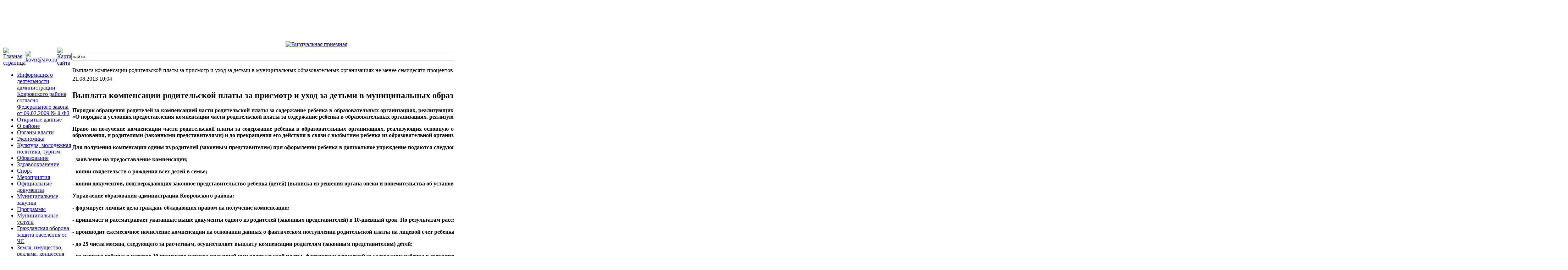

--- FILE ---
content_type: text/html; charset=utf-8
request_url: http://www.akrvo.ru/index.php?option=com_content&view=article&id=2795&Itemid=27
body_size: 49688
content:

<!DOCTYPE html PUBLIC "-//W3C//DTD XHTML 1.0 Transitional//EN" "http://www.w3.org/TR/xhtml1/DTD/xhtml1-transitional.dtd">
<html xmlns="http://www.w3.org/1999/xhtml" xml:lang="ru-ru" lang="ru-ru" >
<head>
  <meta http-equiv="content-type" content="text/html; charset=utf-8" />
  <meta name="robots" content="index, follow" />
  <meta name="keywords" content="joomla, Joomla" />
  <meta name="title" content="Выплата компенсации родительской платы за присмотр и уход за детьми в муниципальных образовательных организациях не менее семидесяти процентов размера такой платы на третьего ребенка и последующих детей" />
  <meta name="author" content="" />
  <meta name="description" content="Joomla! - the dynamic portal engine and content management system" />
  <meta name="generator" content="Joomla! 1.5 - Open Source Content Management" />
  <title>Выплата компенсации родительской платы за присмотр и уход за детьми в муниципальных образовательных организациях не менее семидесяти процентов размера такой платы на третьего ребенка и последующих детей</title>
  <link href="/templates/akrvo_my/favicon.ico" rel="shortcut icon" type="image/x-icon" />
  <link rel="stylesheet" href="http://www.akrvo.ru/plugins/content/mavikthumbnails/slimbox/css/slimbox.css" type="text/css" />
  <script type="text/javascript" src="/media/system/js/mootools.js"></script>
  <script type="text/javascript" src="/media/system/js/caption.js"></script>
  <script type="text/javascript" src="https://ajax.googleapis.com/ajax/libs/jquery/1.8/jquery.min.js"></script>
  <script type="text/javascript" src="http://www.akrvo.ru/plugins/content/mavikthumbnails/slimbox/js/slimbox.js"></script>


<meta name = "sputnik-verification" content = "xRRwuiA0V6Az2Sne"/>
<link rel="stylesheet" href="/templates/system/css/system.css" type="text/css" />
<link rel="stylesheet" href="/templates/system/css/general.css" type="text/css" />
<link rel="stylesheet" href="/templates/akrvo_my/css/template.css" type="text/css" />
<link rel="stylesheet" href="/templates/akrvo_main/css/mod_events_cal.css" type="text/css" />

<script src='https://pos.gosuslugi.ru/bin/script.min.js'></script> 
<script>Widget("https://pos.gosuslugi.ru/form", 221168)</script>


<!-- U24 Lytebox Header Begin -->
<script type="text/javascript" language="javascript" src="http://www.akrvo.ru//plugins/system/u24/lytebox/3.22/lytebox.original.js"></script>
<link rel="stylesheet" href="http://www.akrvo.ru//plugins/system/u24/lytebox/3.22/lytebox.css" type="text/css" media="screen" />
<!-- U24 Lytebox Header End -->
</head>
<body>

<a name="up" id="up"></a>

<!--Начало Шапки-->
<TABLE width="100%" HEIGHT="245" class="header" border="0" cellspacing=0 cellpadding=0>
<div class="center" align="center">

<TR>
	<TD COLSPAN="5" WIDTH="229" HEIGHT="34" ><IMG SRC="templates/akrvo_my/images/1-1.jpg" WIDTH="229" HEIGHT="34" BORDER="0" ALT=""></TD>
	<TD colspan="4" HEIGHT="34" background="templates/akrvo_my/images/1-2.jpg"></TD>
	<TD WIDTH="230" HEIGHT="34" ><IMG SRC="templates/akrvo_my/images/1-3.jpg" WIDTH="230" HEIGHT="34" BORDER="0" ALT=""></TD>
</TR>

<TR>
	<TD COLSPAN="5" WIDTH="229" HEIGHT="74"><IMG SRC="templates/akrvo_my/images/2-1.jpg"  BORDER="0" ALT=""></TD>
	<TD colspan="4" background="templates/akrvo_my/images/2-3.jpg" align="center"><IMG SRC="templates/akrvo_my/images/2-2.jpg" WIDTH="512" HEIGHT="74" BORDER="0"  ALT="Администрация Ковровского района"></TD>
	<TD WIDTH="230" HEIGHT="74"><IMG SRC="templates/akrvo_my/images/2-4.jpg" WIDTH="230" HEIGHT="74" BORDER="0" ALT=""></TD>
</TR>

<TR>
<TD COLSPAN="5"><IMG SRC="templates/akrvo_my/images/3-1.jpg" WIDTH="229" HEIGHT="23" BORDER="0" ALT=""></TD>
<TD colspan="4" background="templates/akrvo_my/images/3-2.jpg"></TD>
<TD><IMG SRC="templates/akrvo_my/images/3-3.jpg" WIDTH="230" HEIGHT="23" BORDER="0" ALT=""></TD>
</TR>

<TR>
<TD COLSPAN="5"><IMG SRC="templates/akrvo_my/images/4-1.jpg" WIDTH="229" HEIGHT="67" BORDER="0" ALT=""></TD>
<td background="templates/akrvo_my/images/4-6.jpg"><IMG SRC="templates/akrvo_my/images/4-2.jpg" WIDTH="8" HEIGHT="67" BORDER="0" ALT=""></td>

<TD background="templates/akrvo_my/images/4-6.jpg" align="center"><a href="/index.php?option=com_content&amp;view=article&amp;id=54&amp;Itemid=27"><IMG SRC="templates/akrvo_my/images/4-3.jpg" WIDTH="172" HEIGHT="67" BORDER="0"  ALT="Виртуальная приемная"></a></TD>
<TD background="templates/akrvo_my/images/4-6.jpg" align="center"><a href="/index.php?option=com_content&amp;view=article&amp;id=47&amp;Itemid=27"><IMG SRC="templates/akrvo_my/images/4-4.jpg" WIDTH="171" HEIGHT="67" BORDER="0"  ALT="Куда обратиться, если"></a></TD>
<TD background="templates/akrvo_my/images/4-6.jpg" align="center"><a href="/index.php?option=com_content&amp;view=article&amp;id=98&amp;Itemid=27"><IMG SRC="templates/akrvo_my/images/4-5.jpg" WIDTH="170" HEIGHT="67" BORDER="0" ALT="Полезная информация"></a></TD>
<TD><IMG SRC="templates/akrvo_my/images/4-7.jpg" WIDTH="230" HEIGHT="67" BORDER="0" ALT=""></TD>
</TR>
</div>

<TR>
<TD WIDTH="44" HEIGHT="47"><IMG SRC="templates/akrvo_my/images/5-1.jpg" WIDTH="44" HEIGHT="47" BORDER="0" ALT=""></TD>
<TD WIDTH="44" HEIGHT="47"><a href="http://akrvo.ru" target="_blank"><IMG SRC="templates/akrvo_my/images/5-2.jpg" WIDTH="44" HEIGHT="47" BORDER="0" ALT="Главная страница"></a></TD>
<TD WIDTH="45" HEIGHT="47"><a href="mailto:kovrr@avo.ru" target="frame"><IMG SRC="templates/akrvo_my/images/5-3.jpg" WIDTH="45" HEIGHT="47" BORDER="0" ALT="kovrr@avo.ru"></a></TD>
<TD WIDTH="45" HEIGHT="47"><a href="/index.php?option=com_xmap&amp;sitemap=1"><IMG SRC="templates/akrvo_my/images/5-4.jpg" WIDTH="45" HEIGHT="47" BORDER="0" ALT="Карта сайта"></a></TD>
<TD WIDTH="51" HEIGHT="47"><IMG SRC="templates/akrvo_my/images/5-5.jpg"  BORDER="0" ALT=""></TD>




<TD COLSPAN="4"><div class="center">		<form action="index.php" method="post">
	<div class="search">
		<input name="searchword" id="mod_search_searchword" maxlength="500" alt="Поиск" class="inputbox" type="text" size="500" value="найти..."  onblur="if(this.value=='') this.value='найти...';" onfocus="if(this.value=='найти...') this.value='';" />	</div>
	<input type="hidden" name="task"   value="search" />
	<input type="hidden" name="option" value="com_search" />
	<input type="hidden" name="Itemid" value="27" />
</form></div>
</TD>
<TD background="templates/akrvo_my/images/5-6.jpg"></TD>
</TR>

<tr><td width="229" class="lbok" valign="top" background="templates/akrvo_my/images/bok.jpg" colspan=5>
										
<!--Конец Шапки-->
					
					<div id="whitebox_m">
					<div id="area">
									

						<div id="leftcolumn">
															<div class="module_menu">
			<div>
				<div>
					<div>
											<ul class="menu"><li class="item180"><a href="/index.php?option=com_content&amp;view=article&amp;id=372&amp;Itemid=180"><span>Информация о деятельности администрации Ковровского района согласно  Федерального закона от 09.02.2009 № 8-ФЗ</span></a></li><li class="item181"><a href="/index.php?option=com_content&amp;view=article&amp;id=2893&amp;Itemid=181"><span>Открытые данные</span></a></li><li class="parent item2"><a href="/index.php?option=com_content&amp;view=article&amp;id=1&amp;Itemid=2"><span>О районе</span></a></li><li class="parent item7"><a href="/index.php?option=com_content&amp;view=article&amp;id=51&amp;Itemid=7"><span>Органы власти</span></a></li><li class="parent item12"><a href="/index.php?option=com_content&amp;view=article&amp;id=111&amp;Itemid=12"><span>Экономика</span></a></li><li class="parent item30"><a href="/index.php?option=com_content&amp;view=article&amp;id=61&amp;Itemid=30"><span>Культура, молодежная политика, туризм</span></a></li><li class="item17"><a href="/index.php?option=com_content&amp;view=article&amp;id=340&amp;Itemid=17"><span>Образование</span></a></li><li class="parent item36"><a href="/index.php?option=com_content&amp;view=article&amp;id=69&amp;Itemid=36"><span>Здравоохранение</span></a></li><li class="parent item33"><a href="/index.php?option=com_content&amp;view=article&amp;id=66&amp;Itemid=33"><span>Спорт</span></a></li><li id="current" class="active item27"><a href="/index.php?option=com_content&amp;view=category&amp;id=9&amp;Itemid=27"><span>Мероприятия</span></a></li><li class="parent item29"><a href="/index.php?option=com_content&amp;view=article&amp;id=2273&amp;Itemid=29"><span>Официальные документы</span></a></li><li class="item170"><a href="http://zakupki.gov.ru/wps/portal/base/topmain/home"><span>Муниципальные закупки</span></a></li><li class="item28"><a href="/index.php?option=com_content&amp;view=article&amp;id=46&amp;Itemid=28"><span>Программы</span></a></li><li class="parent item171"><a href="/index.php?option=com_content&amp;view=article&amp;id=1212&amp;Itemid=171"><span>Муниципальные услуги</span></a></li><li class="item175"><a href="/index.php?option=com_content&amp;view=article&amp;id=269&amp;Itemid=175"><span>Гражданская оборона,  защита населения от ЧС</span></a></li><li class="item146"><a href="/index.php?option=com_content&amp;view=article&amp;id=902&amp;Itemid=146"><span>Земля, имущество, реклама, концессия</span></a></li><li class="item176"><a href="/index.php?option=com_content&amp;view=article&amp;id=643&amp;Itemid=176"><span>Муниципальные задания</span></a></li><li class="item360"><a href="/index.php?option=com_content&amp;view=article&amp;id=27048&amp;Itemid=360"><span>Муниципальный контроль</span></a></li><li class="item355"><a href="/index.php?option=com_acepolls&amp;view=polls&amp;Itemid=355"><span>Анкетный опрос населения</span></a></li><li class="item357"><a href="/index.php?option=com_content&amp;view=article&amp;id=26827&amp;Itemid=357"><span>Целевое обучение</span></a></li></ul>					</div>
				</div>
			</div>
		</div>
	
												</div>

						</td>
<td colspan="4" valign="top">
						<div id="maincolumn">
													
							
										<table class="contentpaneopen">
<tr>
		<td class="contentheading" width="100%">
					Выплата компенсации родительской платы за присмотр и уход за детьми в муниципальных образовательных организациях не менее семидесяти процентов размера такой платы на третьего ребенка и последующих детей			</td>
				
		
					</tr>
</table>

<table class="contentpaneopen">

<tr>
	<td valign="top" class="createdate">
		21.08.2013 10:04	</td>
</tr>


<tr>
<td valign="top">
<div align="justify">

<h2><strong>Выплата компенсации родительской платы за присмотр и уход за детьми в муниципальных образовательных организациях не менее семидесяти процентов размера такой платы на третьего ребенка и последующих детей</h2>

<p>Порядок обращения родителей за компенсацией части родительской платы за содержание ребенка в образовательных организациях, реализующих основную общеобразовательную программу дошкольного образования,  порядок выплаты родителям (законным представителям) компенсации части родительской платы за содержание ребенка в образовательных организациях, реализующих основную общеобразовательную программу дошкольного образования, утверждены постановлением Губернатора Владимирской области от 14.12.2009 N 1057 «О порядке и условиях предоставления компенсации части родительской платы за содержание ребенка в образовательных организациях, реализующих основную общеобразовательную программу дошкольного образования».</p>
<p>Право на получение компенсации части родительской платы за содержание ребенка в образовательных организациях, реализующих основную общеобразовательную программу дошкольного образования (далее - компенсация), имеет один из родителей (законных представителей), внесший родительскую плату за содержание ребенка в образовательном учреждении.  Компенсация предоставляется с момента заключения договора между образовательной организацией, реализующей основную общеобразовательную программу дошкольного образования, и родителями (законными представителями) и до прекращения его действия в связи с выбытием ребенка из образовательной организации.</p>
<p>Для получения компенсации одним из родителей (законным представителем) при оформлении ребенка в дошкольное учреждение подаются следующие документы:</p>
<p> - заявление на предоставление компенсации;</p>
<p> - копии свидетельств о рождении всех детей в семье;</p>
<p> - копии документов, подтверждающих законное представительство ребенка (детей) (выписка из решения органа опеки и попечительства об установлении над ребенком опеки (попечительства) либо договор о передаче ребенка (детей) в семью).</p>
<p>Управление  образования администрации  Ковровского района:</p>
<p> - формирует личные дела граждан, обладающих правом на получение компенсации;</p>
<p> - принимает и рассматривает указанные выше документы одного из родителей (законных представителей) в 10-дневный срок. По результатам рассмотрения принимает решение о включении заявителя в регистр получателей компенсации;</p>
<p> - производит ежемесячное начисление компенсации на основании данных о фактическом поступлении родительской платы на лицевой счет ребенка в образовательной организации по состоянию на 15 число текущего месяца. При поступлении родительской платы после указанного срока начисление и выплата компенсации осуществляются в следующем месяце;</p>
<p> - до 25 числа месяца, следующего за расчетным, осуществляет выплату компенсации родителям (законным представителям) детей:</p>
<p> - на первого ребенка в размере 20 процентов размера внесенной ими родительской платы, фактически взимаемой за содержание ребенка в соответствующем образовательном учреждении;</p>
<p> - на второго ребенка - в размере 50 процентов размера внесенной ими родительской платы, фактически взимаемой за содержание ребенка в соответствующем образовательном учреждении;</p>
<p> - на третьего ребенка и последующих детей - в размере 70 процентов размера внесенной ими родительской платы, фактически взимаемой за содержание ребенка в соответствующем образовательном учреждении.</p>
<p>Выплата компенсации производится путем зачисления на лицевые счета получателей, открытые в финансово-кредитных учреждениях или через отделения федеральной почтовой связи (по желанию получателей компенсации).</p>
<p>Расходы, связанные с доставкой компенсации получателю через финансово-кредитные учреждения и отделения федеральной почтовой связи, осуществляются за счет субвенции на выплату компенсации.</p>
<p>Выплата компенсации прекращается с момента прекращения действия договора между образовательной организацией, реализующей основную общеобразовательную программу дошкольного образования, и родителями (законными представителями) в связи с выбытием ребенка из образовательного учреждения.</p>

<p style="text-align: center;"><a href="/images/stories/MnSem/zav_pred_komp.doc" style="text-align: justify;">Скачать форму заявления о предоставлении льготы</a></p>

<h2>Контактная информация для получения консультаций:</h2>

<table border="1" align="center">
<tbody>
<tr>
<td valign="top">Сотрудник:</td>
<td valign="top"><br /></td>
</tr>
<tr>
<td valign="center">Контактная информация:</td>
<td valign="top">Адрес: 601900, г. Ковров, Дегтярева ул., 34.  <br />Кабинет: № <br />Телефон: 8 (49232) <br />Факс: 8 (49232)</td>
</tr>
</tbody>
</table>

<h2>Перечень нормативно-правовых актов, регулирующих данное направление: </h2>
<p style="text-align: justify;">- <a href="/images/stories/OSX/2017/fz_29.12.2012_273.doc">Статья 65. Федеральный закон от 29.12.2012 N 273-ФЗ «Об образовании в Российской Федерации» (в  ред. 19.12.2016)</a></p></td>
</tr>

<tr>
	<td class="modifydate">
		Обновлено 25.10.2017 09:46	</td>
</tr>
</table>
<span class="article_separator">&nbsp;</span>

										
									
</td><td class="rbok" width="230" valign="top" background="templates/akrvo_my/images/bok.jpg">
																	
													<div class="moduletable">
					<div style="text-align: center;">
<a href="http://www.akrvo.ru/?template=accessibility"> <img src="/images/blind.png" width="200px" border="0"/></a></div>		</div>
			<div class="moduletable">
					<div style="text-align: center;">

<font color="#0d4cd3">Сайт является средством массовой информации</br>
(<a href="/images/stories/smi.pdf" target="_blank">выписка из реестра зарегистрированных средств массовой информации)</a></font>
</div>		</div>
			<div class="moduletable">
					<div style="text-align: center;">

<h3><font color="#012753">Мы в социальных сетях</font></h3>

<a href="https://vk.com/club196982993"><img src="/images/vk.png" width="50px" height="50px" border="0" /></a>

<a href="https://ok.ru/group57774340374623"><img src="/images/ok.png" width="50px" height="50px" border="0" /></a>

<a href="https://www.youtube.com/channel/UCrvGgJqXf9Qo-K-FKTkm0FQ"><img src="/images/you.png" width="50px" height="50px" border="0" /></a>

</div>		</div>
			<div class="moduletable">
					<div align="center">
<iframe id="widgetPosId" src="https://pos.gosuslugi.ru/og/widgets/view?type=[10,20,30,40,50,80,90,100,110]&amp;fontFamily=Arial&amp;maxPage=5&amp;maxElement=5&amp;updateFrequency=2000&amp;widgetTheme=0&amp;widgetFrameStyle=vertical&amp;level=20&amp;region_id=17&amp;startTitleColor=000000&amp;startTextColor=666666&amp;startTextBtnColor=FFFFFF&amp;startBtnBgColor=0063B0&amp;widgetBorderColor=e3e8ee&amp;widgetBorderOldPageColor=e3e8ee&amp;logoColor=ffffff&amp;phoneHeaderColor=0B40B3&amp;fillSvgHeadColor=ffffff&amp;backgroundColor=ffffff&amp;typeBgColor=F2F8FC&amp;selectColor=2c8ecc&amp;hoverSelectColor=116ca6&amp;itemColor=354052&amp;hoverItemColor=2c8ecc&amp;backgroundItemColor=f9f9fa&amp;paginationColor=000000&amp;backgroundPaginationColor=2862AC&amp;hoverPaginationColor=2862AC&amp;deviderColor=e3e8ee&amp;logoFs=16&amp;selectFs=20&amp;itemFs=14&amp;paginationFs=15&amp;widgetBorderFs=1&amp;startTitleFs=38&amp;startTextFs=18&amp;startTextBtnFs=16&amp;orgActivity=" width="200px" height="577px" style="border:none"></iframe>
</div>		</div>
			<div class="moduletable">
					<style type="text/css">  
.ramka_nko { 
border: 1px solid #b1b0b0;  
width:200px; 
} 
</style>

<div style="text-align: center;">
<a href="https://komissariat.avo.ru/sluzba-po-kontraktu-v-vooruzennyh-silah-rossijskoj-federacii" target="blank"> 
<img class="ramka_nko" src="/images/stories/2023_05/16na9.jpg" width="200px" height="125px"  border="0" /></a></div>		</div>
			<div class="moduletable">
					<style type="text/css">   
.ramka_gaz { 
border: 1px solid #b1b0b0;  
width:200px; 

}
</style>

<div style="text-align: center;">
<a href="https://opros.avo.ru" target="blank"> 
<img class="ramka_gaz" src="/images/stories/2024/oprosiavo1.png" width="200px" border="0" /></a></div>		</div>
			<div class="moduletable">
					<div style="text-align: center;">
<a href="/index.php?option=com_content&view=article&id=35336"><img src="/images/stories/upoln/upoln1.png" width="200px"></a></div>		</div>
			<div class="moduletable">
					<style type="text/css">   
.ramka_vestnik { 
border: 1px solid #b1b0b0;  
width:200px; 

}
</style>

<div style="text-align: center;">
<a href="https://gkovo.ru/" target="_blank"> 
<img class="ramka_vestnik" src="/images/stories/gkovo_ru.png" width="200px" border="0" /></a></div>		</div>
			<div class="moduletable">
					<style type="text/css">   
.ramka_gaz { 
border: 1px solid #b1b0b0;  
width:200px; 

}
</style>

<div style="text-align: center;">
<a href="/index.php?option=com_content&amp;view=article&amp;id=29378&amp;Itemid=27">
<img class="ramka_gaz" src="/images/stories/2022_13/ub.png" width="200px" border="0" /></a></div>		</div>
			<div class="moduletable">
					<style type="text/css">   
.ramka_gaz { 
border: 1px solid #b1b0b0;  
width:200px; 

}
</style>

<div style="text-align: center;">
<a href="https://apps.rustore.ru/app/ru.gosuslugi.pos" target="blank">
<img class="ramka_gaz" src="/images/stories/2024/34346546.jpg" width="200px" border="0" /></a></div>		</div>
			<div class="moduletable">
					<style type="text/css">   
.ramka_gaz { 
border: 1px solid #b1b0b0;  
width:200px; 

}
</style>

<div style="text-align: center;">
<a href="/index.php?option=com_content&amp;view=article&amp;id=29319&amp;Itemid=27"> 
<img class="ramka_gaz" src="/images/stories/2022_13/mszu.png" width="200px" border="0" /></a></div>		</div>
			<div class="moduletable">
					<style type="text/css">   
.ramka_vestnik { 
border: 1px solid #b1b0b0;  
width:200px; 

}
</style>

<div style="text-align: center;">
<a href="/index.php?option=com_content&amp;view=article&amp;id=15267&amp;Itemid=27"> 
<img class="ramka_vestnik" src="/images/stories/vestnik.jpg" width="200px" border="0" /></a></div>		</div>
			<div class="moduletable">
					<style type="text/css">   
.ramka_gaz { 
border: 1px solid #b1b0b0;  
width:200px; 

}
</style>

<div style="text-align: center;">
<a href="/index.php?option=com_content&amp;view=article&amp;id=97&amp;Itemid=27"> 
<img class="ramka_gaz" src="/images/gaz.jpg" width="200px" border="0" /></a></div>		</div>
			<div class="moduletable">
					<style type="text/css">   
.ramka_vestnik { 
border: 1px solid #b1b0b0;  
width:200px; 

}
</style>

<div style="text-align: center;">
<a href="/index.php?option=com_content&amp;view=article&amp;id=28668&amp;Itemid=27"> 
<img class="ramka_vestnik" src="/images/stories/urpom.png" width="200px" border="0" /></a></div>		</div>
			<div class="moduletable">
					<style type="text/css">  
.ramka_mi { 
border: 1px solid #b1b0b0;  
width:200px; 
} 
</style>

<div style="text-align: center;">
<a href="https://gossluzhba.gov.ru/" target="_blank"> 
<img class="ramka_mi" src="/images/stories/dgfh.jpg" width="200px" height="98px"  border="0" /></a></div>		</div>
			<div class="moduletable">
					<style>  .ramka_biznes { 
border: 1px solid #b1b0b0;   width:200px;   
} </style>
<div style="text-align: center;"><a href="https://мойбизнес-33.рф" target="_blank"> <img class="ramka_biznes" src="/images/stories/biznes.jpg" border="0" width="200px" /></a></div>		</div>
			<div class="moduletable">
					<style type="text/css">   
.ramka_korona_00 { 
border: 1px solid #b1b0b0;  
width:200px; 

}
</style>

<div style="text-align: center;">
<a href="/index.php?option=com_content&view=article&id=34362"> 
<img class="ramka_korona_00" src="/images/stories/korona000.jpg" width="200px" border="0" /></a></div>		</div>
			<div class="moduletable">
					<style type="text/css">   
.ramka_vakansii { 
border: 1px solid #b1b0b0;  
width:200px; 

}
</style>

<div style="text-align: center;">
<a href="/index.php?option=com_content&amp;view=article&amp;id=24440&amp;Itemid=27"> 
<img class="ramka_vakansii" src="/images/stories/vakansii.jpg" width="200px" border="0" /></a></div>		</div>
			<div class="moduletable">
					<style type="text/css">   
.ramka_dorogi { 
border: 1px solid #b1b0b0;  
width:200px; 

}
</style>

<div style="text-align: center;">
<a href="/index.php?option=com_content&amp;view=article&amp;id=25546&amp;Itemid=27"> 
<img class="ramka_dorogi" src="/images/stories/dorogi_2.jpg" width="200px" border="0" /></a></div>		</div>
			<div class="moduletable">
					<style type="text/css">   
.ramka_pismo { 
border: 1px solid #b1b0b0;  
width:200px; 

}
</style>

<div style="text-align: center;">
<a href="/index.php?option=com_content&amp;view=article&amp;id=26688&amp;Itemid=27"> 
<img class="ramka_pismo" src="/images/stories/pismo.jpg" width="200px" border="0" /></a></div>		</div>
			<div class="moduletable">
					<style type="text/css">   
.ramka_gosuslugi {
border: 1px solid #b1b0b0; 
width:200px; 
}

</style>

<div align="center">
<a href="/index.php?option=com_content&amp;view=article&amp;id=24454&amp;Itemid=27">
<img src="/images/stories/gosuslugi_00.jpg" width="200px" class="ramka_gosuslugi" border="0" /></a></div>		</div>
			<div class="moduletable">
					<style type="text/css">   
.ramka_uk { 
border: 1px solid #b1b0b0;  
width:200px; 
height:100px;
}
</style>

<div style="text-align: center;">
<a href="/index.php?option=com_content&amp;view=article&amp;id=17979&amp;Itemid=27"> 
<img class="ramka_uk" src="/images/stories/naz_proekt.jpg" width="200px" height="100px" border="0" /></a></div>		</div>
			<div class="moduletable">
					<style type="text/css">   
.ramka_pochetnye { 
border: 1px solid #b1b0b0;  
width:200px; 
height:100px;
}
</style>

<div style="text-align: center;">
<a href="/index.php?option=com_content&amp;view=article&amp;id=3761&amp;Itemid=27"> 
<img class="ramka_pochetnye" src="/images/stories/pochetnye.jpg" width="200px" height="100px" border="0" /></a></div>		</div>
			<div class="moduletable">
					<style>  .ramka_dep_yustitsij { 
border: 1px solid #b1b0b0;   width:200px;   
} </style>
<div style="text-align: center;"><a href="/index.php?option=com_content&amp;view=article&amp;id=28616&amp;Itemid=27"> <img class="ramka_dep_yustitsij" src="/images/stories/dep_yustitsij.jpg" border="0" width="200px" /></a></div>		</div>
			<div class="moduletable">
					<style type="text/css">  

.ramka8 {

border: 1px solid #b1b0b0; 

}

</style>

<div align="center"><a href="http://opros.avo.ru" target="_blank">
<img src="/images/stories/opros.jpg" class="ramka8" width="200px" HEIGHT="74px"   border="0" /></a></div>		</div>
			<div class="moduletable">
					<style type="text/css">  
.ramka_golosovanie { 
border: 1px solid #b1b0b0;  
width:200px; 
height:100px;
} 
</style>

<div style="text-align: center;">
<a href="/index.php?option=com_content&amp;view=article&amp;id=1922&amp;Itemid=27"> 
<img class="ramka_golosovanie" src="/images/stories/Opros/opros.jpg" width="200px" height="100px" border="0" /></a></div>		</div>
			<div class="moduletable">
					<style type="text/css">   
.ramka_obr { 
border: 1px solid #b1b0b0;  
width:200px; 
height:100px;
}
</style>

<div align="center">
<a href="/index.php?option=com_content&amp;view=article&amp;id=325&amp;Itemid=27">
<img src="/images/stories/Obr/obrashenie_01.jpg" class="ramka_obr" width="200px" height="100px" border="0" /></a> </div>		</div>
			<div class="moduletable">
					<style type="text/css">   
.ramka_afisha { 
border: 1px solid #b1b0b0;  
width:200px; 
height:80px;
}
</style>

<div style="text-align: center;">
<a href="https://culture.avo.ru/afisha" target="_blank"> 
<img class="ramka_afisha" src="/images/stories/afisha.jpg" width="200px" height="80px" border="0" /></a></div>		</div>
			<div class="moduletable">
					<style type="text/css">  
.ramka_blagodarim { 
border: 1px solid #b1b0b0;  
width:200px; 
} 
</style>

<div style="text-align: center;">
<a href="/index.php?option=com_content&amp;view=article&amp;id=8838&amp;Itemid=27"> 
<img class="ramka_blagodarim" src="/images/stories/blagodarim/blagodarim.jpg" width="200px" height="133px"  border="0" /></a></div>		</div>
			<div class="moduletable">
					<!--     .ramka_vlad {  border: 1px solid #b1b0b0;   width:200px;   height:141px;  }  -->
<div style="text-align: center;"><a href="/index.php?option=com_content&amp;view=article&amp;id=26243&amp;Itemid=27" target="_blank"> <img class="ramka_vlad" src="/images/stories/stat_00.jpg" border="0" width="200px" height="141px" /></a></div>		</div>
			<div class="moduletable">
					<style type="text/css">  

.ramka_mun_sl {
border: 1px solid #b1b0b0; 
width:200px; 
height:100px;
}

</style>

<div align="center">
<a href="/index.php?option=com_content&amp;view=article&amp;id=232&amp;Itemid=27">
<img src="/images/stories/mun_slugba.jpg" width="200px" height="100px" class="ramka_mun_sl" border="0" /></a></div>		</div>
			<div class="moduletable">
					<style type="text/css">   
.otxody{ 
border: 1px solid #b1b0b0;  
width:200px; 
height:100px;
}
</style>

<div style="text-align: center;">
<a href="/index.php?option=com_content&amp;view=article&amp;id=19611&amp;Itemid=27"> 
<img class="otxody" src="/images/stories/otxody.jpg" width="200px" height="100px" border="0" /></a></div>		</div>
			<div class="moduletable">
					<style>   
.vald_stat { 
border: 0px;  
width:120px;  
} 
</style>   
<div style="text-align: center;"><a href="https://vladimirstat.gks.ru/misp2020" target="_blank"> <img class="vald_stat" src="/images/stories/vald_stat.png" border="0" width="120px"/></a></div>		</div>
			<div class="moduletable">
					<style type="text/css">  
.ramka_rusada { 
border: 1px solid #b1b0b0;  
width:200px; 

} 
</style>

<div style="text-align: center;">
<a href="https://rusada.ru/" target="_blank""> 
<img class="ramka_rusada" src="/images/stories/rusada.jpg" width="200px" border="0" /></a></div>		</div>
			<div class="moduletable">
					<style type="text/css">   
.ramka_initsiativa { 
border: 1px solid #b1b0b0;  
width:200px; 
height:100px;
}
</style>

<div style="text-align: center;">
<a href="/index.php?option=com_content&amp;view=article&amp;id=20231&amp;Itemid=27"> 
<img class="ramka_initsiativa" src="/images/stories/initsiativa_02.jpg" width="200px" border="0" /></a></div>		</div>
			<div class="moduletable">
					<style type="text/css">  
.ramka_blago { 
border: 1px solid #b1b0b0;  
width:200px; 

} 
</style>

<div style="text-align: center;">
<a href="/index.php?option=com_content&amp;view=article&amp;id=10791&amp;Itemid=27"> 
<img class="ramka_blago" src="/images/stories/formir_sreda.jpg" width="200px" border="0" /></a></div>		</div>
			<div class="moduletable">
					<style type="text/css">   
.ramka_ipoteka { 
border: 1px solid #b1b0b0;  
width:200px; 

}
</style>

<div style="text-align: center;">
<a href="https://dsa.avo.ru/ipotecnoe-zilisnoe-kreditovanie/-/asset_publisher/nkzvhXCFmfiD/document/id/2650566?_com_liferay_asset_publisher_web_portlet_AssetPublisherPortlet_INSTANCE_nkzvhXCFmfiD_redirect=https%3A%2F%2Fdsa.avo.ru%3A443%2Fipotecnoe-zilisnoe-kreditovanie%3Fp_p_id%3Dcom_liferay_asset_publisher_web_portlet_AssetPublisherPortlet_INSTANCE_nkzvhXCFmfiD%26p_p_lifecycle%3D0%26p_p_state%3Dnormal%26p_p_mode%3Dview%26p_p_col_id%3Dcolumn-3%26p_p_col_count%3D1%26_com_liferay_asset_publisher_web_portlet_AssetPublisherPortlet_INSTANCE_nkzvhXCFmfiD_cur%3D0%26_com_liferay_asset_publisher_web_portlet_AssetPublisherPortlet_INSTANCE_nkzvhXCFmfiD_delta%3D0%26p_r_p_resetCur%3Dfalse%26_com_liferay_asset_publisher_web_portlet_AssetPublisherPortlet_INSTANCE_nkzvhXCFmfiD_assetEntryId%3D2650566" target="_blank"> 
<img class="ramka_ipoteka" src="/images/stories/ipoteka.jpg" width="200px" border="0" /></a></div>		</div>
			<div class="moduletable">
					<style type="text/css">  
.ramka_jkx { 
border: 1px solid #b1b0b0;  
width:200px; 
height:100px;
} 
</style>

<div style="text-align: center;">
<a href="/index.php?option=com_content&amp;view=article&amp;id=33&amp;Itemid=27"> 
<img class="ramka_jkx" src="/images/stories/gkx/gkx.jpg" width="200px" height="100px" border="0" /></a></div>		</div>
			<div class="moduletable">
					<style type="text/css">  

.ramka_broshura {
border: 1px solid #b1b0b0; 
width:200px; 
height:100px;
}

</style>

<div style="text-align: center;">
<a href="/index.php?option=com_content&amp;view=article&amp;id=19250&amp;Itemid=27">
<img src="/images/broshura2019.jpg" width="200px" class="ramka_broshura" border="0" /></a></div>		</div>
			<div class="moduletable">
					<style type="text/css">   
.ramka_embl2 { 
border: 1px solid #b1b0b0;  
width:200px; 
height:100px;
}
</style>

<div style="text-align: center;">
<a href="/index.php?option=com_content&amp;view=article&amp;id=165&amp;Itemid=27"> 
<img class="ramka_home" src="/images/stories/MalBiz/embl5.jpg" width="200px" height="118px" border="0" /></a></div>		</div>
			<div class="moduletable">
					<style type="text/css">  
.ramka_msp { 
border: 1px solid #b1b0b0;  
width:200px; 
} 
</style>

<div style="text-align: center;">
<a href="/index.php?option=com_content&amp;view=article&amp;id=21999&amp;Itemid=27"> 
<img class="ramka_msp" src="/images/stories/msp.jpg" width="200px" height="125px"  border="0" /></a></div>		</div>
			<div class="moduletable">
					<style type="text/css">  
.ramka_nko { 
border: 1px solid #b1b0b0;  
width:200px; 
} 
</style>

<div style="text-align: center;">
<a href="/index.php?option=com_content&amp;view=article&amp;id=29801&amp;Itemid=27"> 
<img class="ramka_nko" src="/images/stories/nko.jpg" width="200px" height="125px"  border="0" /></a></div>		</div>
			<div class="moduletable">
					<style type="text/css">  
.ramka_rosstat_biznes { 
border: 1px solid #b1b0b0;  
width:200px; 
} 
</style>

<div style="text-align: center;">
<a href="/index.php?option=com_content&amp;view=article&amp;id=23704&amp;Itemid=27"> 
<img class="ramka_rosstat_biznes" src="/images/stories/perepis_2021.jpg" width="200px" height="112px"  border="0" /></a></div>		</div>
			<div class="moduletable">
					<style type="text/css">   
.ramka_mnogo_det { 
border: 1px solid #b1b0b0;  
width:200px; 
height:100px;
}
</style>

<div style="text-align: center;">
<a href="/index.php?option=com_content&amp;view=article&amp;id=2793&amp;Itemid=27"> 
<img class="ramka_mnogo_det" src="/images/stories/MnSem/mnsem.jpg" width="200px" height="100px" border="0" /></a></div>		</div>
			<div class="moduletable">
					<style type="text/css">  

.ramka_investor {
border: 1px solid #b1b0b0; 
width:200px; 
height:100px;
}

</style>

<div align="center">
<a href="/index.php?option=com_content&amp;view=article&amp;id=113&amp;Itemid=27">
<img src="/images/stories/embl3.jpg" width="200px" height="100px" class="ramka_investor" border="0" /></a></div>		</div>
			<div class="moduletable">
					<style type="text/css">   
.polit_person_dannix { 
border: 1px solid #b1b0b0;  
width:200px; 
height:100px;
}
</style>

<div style="text-align: center;">
<a href="/index.php?option=com_content&amp;view=article&amp;id=11259&amp;Itemid=27"> 
<img class="polit_person_dannix" src="/images/stories/polit_person_dannix.jpg" width="200px" height="100px" border="0" /></a></div>		</div>
			<div class="moduletable">
					<style type="text/css">   
.ramka_personalnyedannyedeti {
border: 1px solid #b1b0b0; 
width:200px; 
height:96px;
}

</style>

<div align="center">
<a href="http://персональныеданные.дети/" target="_blank">
<img src="/images/stories/banner_personalnyedannyedeti.jpg" width="200px" height="96px" class="ramka_personalnyedannyedeti" border="0" /></a></div>		</div>
			<div class="moduletable">
					<style type="text/css">   
.ramka_korryp { 
border: 1px solid #b1b0b0;  
width:200px; 
height:100px;
}
</style>

<div style="text-align: center;">
<a href="/index.php?option=com_content&amp;view=article&amp;id=4407&amp;Itemid=27"> 
<img class="ramka_korryp" src="/images/stories/korrypsiya.jpg" width="200px" height="100px" border="0" /></a></div>		</div>
			<div class="moduletable">
					<style type="text/css">   
.ramka_roskomnadzor {
border: 1px solid #b1b0b0; 
width:200px; 
height:99px;
}

</style>

<div align="center">
<a href="http://33.rkn.gov.ru/personal-data/p24790/" target="_blank">
<img src="/images/stories/roskomnadzor.jpg" width="200px" height="99px" class="ramka_roskomnadzor" border="0" /></a></div>		</div>
			<div class="moduletable">
					<style type="text/css">   
.ramka_strax { 
border: 1px solid #b1b0b0;  
width:200px; 
height:100px;
}
</style>

<div style="text-align: center;">
<a href="http://www.fss33.ru/" target="_blank">
<img class="ramka_strax" src="/images/stories/strax.jpg" width="200px" height="100px" border="0" /></a></div>		</div>
			<div class="moduletable">
					<style type="text/css">  

.ramka_new {
border: 1px solid #b1b0b0; 
width:200px; 
height:100px;
}

</style>

<div align="center">
<a href="http://kremlinrus.ru/" target="_blank">
<img src="/images/stories/mps.jpg" width="200px" height="100px" class="ramka_new" border="0" /></a></div>		</div>
			<div class="moduletable">
					<style type="text/css">   
.ramka_33 { 
border: 1px solid #b1b0b0;  
width:200px; 
}
</style>

<div style="text-align: center;">
<a href="https://trc33.ru/" target="_blank"> 
<img class="ramka_33" src="/images/stories/33_guberniya.jpg" width="200px" border="0" /></a></div>		</div>
			<div class="moduletable">
					<style type="text/css">   
.ramka_afrik { 
border: 1px solid #b1b0b0;  
width:200px; 

}
</style>

<div style="text-align: center;">
<a href="http://dsx.avo.ru/afrikanskaa-cuma-svinej-acs-" target="_blank"> 
<img class="ramka_afrik" src="/images/stories/2017_9/afrik.jpg" width="200px" border="0" /></a></div>		</div>
			<div class="moduletable">
					<style type="text/css">   
.ramka_energiya { 
border: 1px solid #b1b0b0;  
width:200px; 
height:60px;
}
</style>

<div style="text-align: center;">
<a href="https://mrsk-cp.ru/for_consumers/inform_about_disconnect/" target="_blank"> 
<img class="ramka_energiya" src="/images/stories/energiya.jpg" width="200px" border="0" /></a></div>		</div>
			<div class="moduletable">
					<style type="text/css">   
.ramka_pfr { 
border: 1px solid #b1b0b0;  
width:200px; 
}
</style>

<div style="text-align: center;">
<a href="http://www.pfrf.ru/branches/vladimir/news" target="_blank"> 
<img class="ramka_pfr" src="/images/stories/pfr_new.jpg" width="200px" height="60px" border="0" /></a></div>		</div>
			<div class="moduletable">
					<style type="text/css">   
.ramka_mfs { 
border: 1px solid #b1b0b0;  
width:200px; 

}
</style>

<div style="text-align: center;">

<img class="ramka_mfs" src="/images/stories/mfs.jpg" width="200px" border="0" /></div>		</div>
			<div class="moduletable">
					<style type="text/css">  

.ramka_russian_public {
border: 1px solid #b1b0b0; 
width:200px; 
height:100px;
}

</style>

<div align="center">
<a href="/index.php?option=com_content&amp;view=article&amp;id=4009&amp;Itemid=27">
<img src="/images/stories/Russian_public/russian_public.jpg" width="200px" height="100px" class="ramka_russian_public" border="0" /></a></div>		</div>
			<div class="moduletable">
					<style type="text/css">   
.ramka_dorogi { 
border: 1px solid #b1b0b0;  
width:200px; 

}
</style>

<div style="text-align: center;">
<a href="http://dorogi-onf.ru/" target="_blank"> 
<img class="ramka_dorogi" src="/images/stories/dorogi.jpg" width="200px" border="0" /></a></div>		</div>
			<div class="moduletable">
					<style type="text/css">  

.ramka_torgi {
border: 1px solid #b1b0b0;  
width:200px; 
height:66px; 
}

</style>


<div align="center">

<a href="http://torgi.gov.ru/" target="_blank">
<img src="/images/gis_torgi.jpg"  class="ramka_torgi" width="200px" height="66px" border="0"></a>

</div>		</div>
			<div class="moduletable">
					<div align="center">
<a href="/index.php?option=com_content&amp;view=article&amp;id=225&amp;Itemid=27">
<img src="/images/stories/MIFNS/fns.png" border="0" /></a></div>		</div>
			<div class="moduletable">
					<style type="text/css">   
.ramka_oatos { 
border: 1px solid #b1b0b0;  
width:200px; 

}
</style>

<div style="text-align: center;">
<a href="https://www.oatos.ru" target=_"blank"> 
<img class="ramka_oatos" src="/images/stories/oatos.jpg" width="200px" border="0" /></a></div>		</div>
			<div class="moduletable">
					<style type="text/css">   
.ramka_telefon { 
border: 1px solid #b1b0b0;  
width:200px; 
height:100px;
}
</style>

<div style="text-align: center;">
<a href="/index.php?option=com_content&amp;view=article&amp;id=1242&amp;Itemid=27"> 
<img class="ramka_telefon" src="/images/telefon.jpg" width="200px" height="100px" border="0" /></a></div>		</div>
			<div class="moduletable">
					<style type="text/css">  

.ramka_zaplati {
border: 1px solid #b1b0b0; 
width:200px; 
height:100px;
}

</style>

<div align="center">
<a href="http://www.nalog.ru/rn33/about_fts/el_usl/" target="_blank">
<img src="/images/stories/fns.jpg" width="200px" height="100px" class="ramka_zaplati" border="0" /></a></div>		</div>
			<div class="moduletable">
					<style type="text/css">  
.ramka_rabota { 
border: 1px solid #b1b0b0;  
width:200px; 
height:100px;
} 
</style>

<div style="text-align: center;">
<a href="http://www.trudvsem.ru" target="_blank"> 
<img class="ramka_rabota" src="/images/stories/rabota.jpg" width="200px" height="112px" border="0" /></a></div>		</div>
			<div class="moduletable">
					<style type="text/css">   
.ramka_gaz { 
border: 1px solid #b1b0b0;  
width:200px; 

}
</style>

<div style="text-align: center;">
<a href="https://forum-goszakaz.ru/" target="blank"> 
<img class="ramka_gaz" src="/images/stories/2022_13/gz.png" width="200px" border="0" /></a></div>		</div>
			<div class="moduletable">
					<style type="text/css">   
.ramka_gaz { 
border: 1px solid #b1b0b0;  
width:200px; 

}
</style>

<div style="text-align: center;">
<a href="/index.php?option=com_content&view=article&id=35684"> 
<img class="ramka_gaz" src="/images/stories/2026/vibori2026.png" width="200px" border="0" /></a></div>		</div>
			<div class="moduletable">
					<style type="text/css">   
.ramka_gaz { 
border: 1px solid #b1b0b0;  
width:200px; 

}
</style>

<div style="text-align: center;">
<a href="https://varmsu.ru/" target="blank"> 
<img class="ramka_gaz" src="/images/stories/2024/varms.png" width="200px" border="0" /></a></div>		</div>
			<div class="moduletable">
					<style type="text/css">   
.ramka_gaz { 
border: 1px solid #b1b0b0;  
width:200px; 

}
</style>

<div style="text-align: center;">
<a href="/index.php?option=com_content&amp;view=article&amp;id=32888&amp;Itemid=27" target="blank"> 
<img class="ramka_gaz" src="/images/stories/2024/inpr.png" width="200px" border="0" /></a></div>		</div>
			<div class="moduletable">
					<style type="text/css">   
.ramka_gaz { 
border: 1px solid #b1b0b0;  
width:200px; 

}
</style>

<div style="text-align: center;">
<img class="ramka_gaz" src="/images/stories/2023_01/otlov.png" width="200px" border="0" /></div>		</div>
			<div class="moduletable">
					<div align="center"><a href="https://33.mchs.gov.ru/" target="_blank"><img src="/images/stories/go/go.jpg" border="0"/></a></div>		</div>
			<div class="moduletable">
					<style type="text/css">   
.ramka_gaz { 
border: 1px solid #b1b0b0;  
width:200px; 

}
</style>

<div style="text-align: center;">

<a href="/index.php?option=com_content&amp;view=article&amp;id=32975&amp;Itemid=27" target="blank"><img class="ramka_gaz" src="/images/stories/2024/gu_dom.jpg" width="200px" border="0" /></a></div>		</div>
	
										
																	



						</div>
						<div class="clr"></div>
					</div>
					<div class="clr"></div>
				</div>

				<div id="whitebox_b">
					<div id="whitebox_bl">
						<div id="whitebox_br"></div>
					</div>
				</div>
			</div>


</td></tr>
<tr><td colspan="12" background="templates/akrvo_my/images/footer1.gif">


		</div>

					<table width="100%" border="0"><tr><td>
					<div class="footer">&nbsp;&nbsp;&nbsp;&nbsp;&nbsp;&#169; Администрация Ковровского района</div></td><td>
	 				<div class="right footer">Разработка сайта <a href="http://dksta.ru" target="_blank">ГОУ ВПО "КГТА им. В.А. Дегтярева"</a>&nbsp;&nbsp;&nbsp;&nbsp;&nbsp;</div>
					</td></tr></table>

	</div>
</div>

</td></tr></table>

<script type="text/javascript">
(function(d, t, p) {
var j = d.createElement(t); j.async = true; j.type = "text/javascript";
j.src = ("https:" == p ? "https:" : "http:") + "//stat.sputnik.ru/cnt.js";;
var s = d.getElementsByTagName(t)[0]; s.parentNode.insertBefore(j, s);
})(document, "script", document.location.protocol);
</script>








<!-- Yandex.Metrika counter -->
<script type="text/javascript" >
(function (d, w, c) {
(w[c] = w[c] || []).push(function() {
try {
w.yaCounter47420665 = new Ya.Metrika2({
id:47420665,
clickmap:true,
trackLinks:true,
accurateTrackBounce:true,
webvisor:true
});
} catch(e) { }
});

var n = d.getElementsByTagName("script")[0],
s = d.createElement("script"),
f = function () { n.parentNode.insertBefore(s, n); };
s.type = "text/javascript";
s.async = true;
s.src = "https://mc.yandex.ru/metrika/tag.js";

if (w.opera == "[object Opera]") {
d.addEventListener("DOMContentLoaded", f, false);
} else { f(); }
})(document, window, "yandex_metrika_callbacks2");
</script>
<noscript><div><img src="https://mc.yandex.ru/watch/47420665" style="position:absolute; left:-9999px;" alt="" /></div></noscript>
<!-- /Yandex.Metrika counter -->


<script>Widget("https://pos.gosuslugi.ru/form", 221168)</script>














</body>
</html>